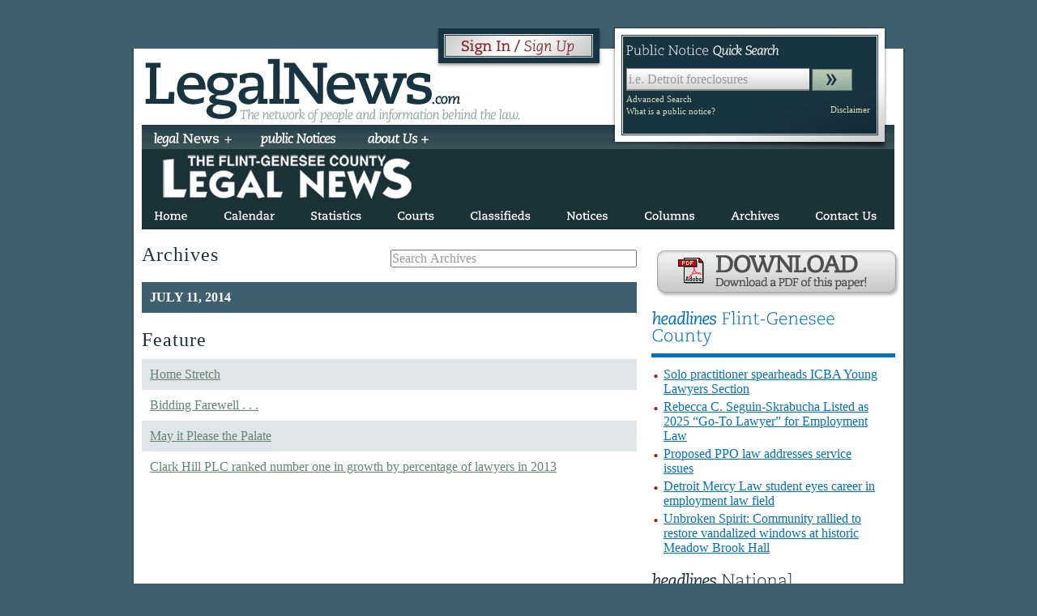

--- FILE ---
content_type: text/html; charset=utf-8
request_url: https://legalnews.com/Home/GetAdsList?location=flintgenesee
body_size: 245
content:
[{"Id":130,"Name":"PN2","StartDate":null,"EndDate":null,"Paused":false,"LimitViews":0,"LimitClicks":0,"LimitCtr":0,"Public":false,"Position":"right","Levels":"1,2","Subnets":"0,1","Html":"<a href='https://mipublicnotices.com/#/' target='_blank'><img src='/WebDLNContent/images/AdsImages/0PN2.png' border='0'></a>","TotalViews":2872008,"TotalClicks":1923,"Filename":"0PN2.png","Network":"0","NetworkArray":[],"LevelsArray":[],"SubnetsArray":[],"Status":"Active","BannerFile":null,"AdsLink":null}]